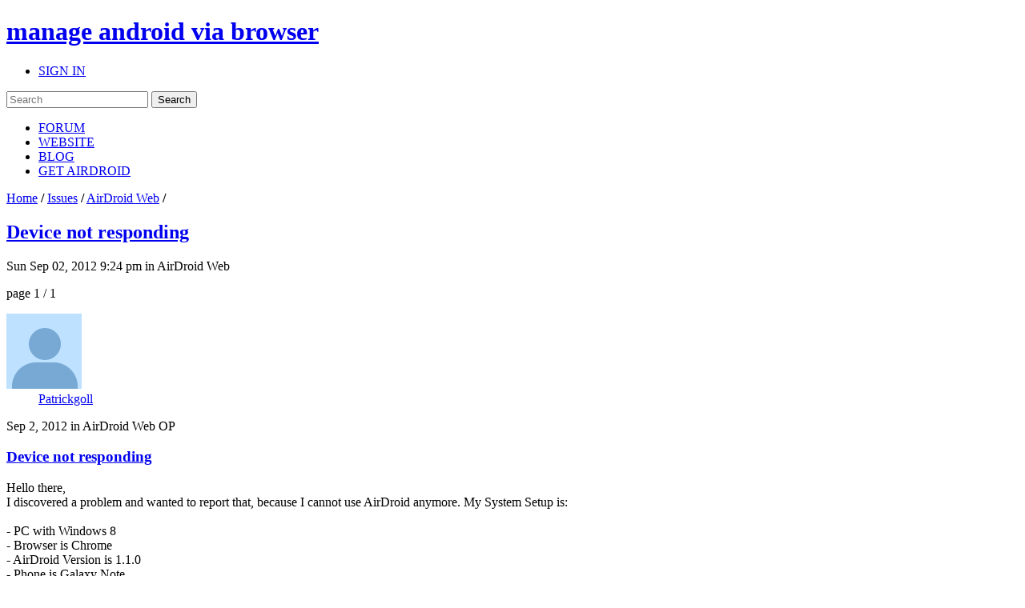

--- FILE ---
content_type: text/html; charset=UTF-8
request_url: https://forums.airdroid.com/viewtopic.php?f=6&t=1200
body_size: 7998
content:
<!DOCTYPE html PUBLIC "-//W3C//DTD XHTML 1.0 Strict//EN" "http://www.w3.org/TR/xhtml1/DTD/xhtml1-strict.dtd">
<html xmlns="http://www.w3.org/1999/xhtml" xmlns:wb="http://open.weibo.com/wb" dir="ltr" lang="en-gb" xml:lang="en-gb">
<head>
	<script async src="//pagead2.googlesyndication.com/pagead/js/adsbygoogle.js"></script>
	<script>
        (adsbygoogle = window.adsbygoogle || []).push({
            google_ad_client: "ca-pub-5113868824953234",
            enable_page_level_ads: true
        });
	</script>
	<!-- jQuery Pack for phpBB -->
	<script type="text/javascript">window.jQuery || document.write("\x3Cscript src='./jquerypack/jquery.js'>\x3C/script>");</script>
	
	<script type="text/javascript">

		// you may use `$jqpack_JQuery` instead of `$` and `jQuery` in your MODs.
		var $jqpack_JQuery = $.noConflict();

		if(!window.$) {
			window.$ = $jqpack_JQuery;
		}
		if(!window.jQuery) {
			window.jQuery = $jqpack_JQuery;
		}

	</script>
	
	<script type="text/javascript">window.jQuery.ui || document.write("\x3Cscript src='./jquerypack/jquery-ui.js'>\x3C/script>");</script>
	<!-- /jQuery Pack for phpBB -->


	<meta http-equiv="content-type" content="text/html; charset=UTF-8" />
    <meta name="viewport" content="width=device-width, initial-scale=1, maximum-scale=1, user-scalable=no">
    <meta http-equiv="content-style-type" content="text/css" />
    <meta http-equiv="content-language" content="en-gb" />
    <meta http-equiv="imagetoolbar" content="no" />
    <meta name="resource-type" content="document" />
	<meta name="keywords" content="airdroid,airdroid forum">
	<meta name="description" content="Hello there,
I discovered a problem and wanted to report that, because I cannot use AirDroid anymore. My System Setup is:

- PC with Windows 8
- Browser is Chrome
- AirDroid Version is 1.1.0...">
	<meta property="og:title" content="Device not responding" />
	<meta property="og:description" content="Hello there,
I discovered a problem and wanted to report that, because I cannot use AirDroid anymore. My System Setup is:

- PC with Windows 8
- Browser is Chrome
- AirDroid Version is 1.1.0..." />
	<meta property="og:image" content="http://forums.airdroid.com/styles/airdroid/imageset/share_default.png" />
	<title>
		Device not responding | AirDroid Forum | Delight Your Multi-Screen Life
		
	</title>

<link rel="alternate" type="application/atom+xml" title="Feed - AirDroid Forum | Delight Your Multi-Screen Life" href="https://forums.airdroid.com/feed.php" /><link rel="alternate" type="application/atom+xml" title="Feed - New threads" href="https://forums.airdroid.com/feed.php?mode=topics" /><link rel="alternate" type="application/atom+xml" title="Feed - FORUM - AirDroid Web" href="https://forums.airdroid.com/feed.php?f=6" /><link rel="alternate" type="application/atom+xml" title="Feed - Thread - Device not responding" href="https://forums.airdroid.com/feed.php?f=6&amp;t=1200" />
    <link rel="shortcut icon" href="./styles/airdroid/theme/images/common/favicon.ico?v=4" />
<!--
	phpBB style name: prosilver
	Based on style:   prosilver (this is the default phpBB3 style)
	Original author:  Tom Beddard ( http://www.subBlue.com/ )
	Modified by:
-->

<script type="text/javascript">
// <![CDATA[
	var jump_page = 'Enter the page number you wish to go to:';
	var server_url = 'https://srv3.airdroid.com/p20';
	var on_page = '1';
	var per_page = '';
	var base_url = '';
	var style_cookie = 'phpBBstyle';
	var style_cookie_settings = '; path=/; domain=forums.airdroid.com';
	var onload_functions = new Array();
	var onunload_functions = new Array();
	

	/**
	* Find a member
	*/
	function find_username(url)
	{
		popup(url, 760, 570, '_usersearch');
		return false;
	}

	/**
	* New function for handling multiple calls to window.onload and window.unload by pentapenguin
	*/
	window.onload = function()
	{
		for (var i = 0; i < onload_functions.length; i++)
		{
			eval(onload_functions[i]);
		}
	};

	window.onunload = function()
	{
		for (var i = 0; i < onunload_functions.length; i++)
		{
			eval(onunload_functions[i]);
		}
	};
// ]]>
</script>
    <script type="text/javascript" src="./styles/airdroid/template/js/jquery.cookie.js"></script>
    <script type="text/javascript" src="./styles/airdroid/template/js/jquery.ajax.js"></script>
<script type="text/javascript" src="./styles/airdroid/template/js/styleswitcher.js"></script>
<script type="text/javascript" src="./styles/airdroid/template/js/forum_fn.js"></script>
<script type="text/javascript" src="./styles/airdroid/template/js/moment.js"></script>
<script type="text/javascript" src="./styles/airdroid/template/js/underscore.js"></script>
<script type="text/javascript" src="./styles/airdroid/template/js/util.js"></script>
<script type="text/javascript" src="./styles/airdroid/template/js/base.js"></script>

<link href="./styles/airdroid/theme/print.css" rel="stylesheet" type="text/css" media="print" title="printonly" />
<link href="./style.php?id=2&amp;lang=en&amp;sid=16037e827032eb6eade72789856c6f9e" rel="stylesheet" type="text/css" media="screen, projection" />

<link href="./styles/airdroid/theme/normal.css" rel="stylesheet" type="text/css" title="A" />
<link href="./styles/airdroid/theme/medium.css" rel="alternate stylesheet" type="text/css" title="A+" />
<link href="./styles/airdroid/theme/large.css" rel="alternate stylesheet" type="text/css" title="A++" />

    <!-- Important Owl stylesheet -->
    <link rel="stylesheet" href="./styles/airdroid/theme/owl-carousel/owl.carousel.css" type="text/css">

    <!-- Default Theme -->
    <link rel="stylesheet" href="./styles/airdroid/theme/owl-carousel/owl.theme.css" type="text/css">

	<!-- ajaxlike -->
	<link href="./styles/airdroid/theme/ajaxlike/css/cupertino/jquery-ui.css" rel="stylesheet" type="text/css" />
	<link href="./styles/airdroid/theme/ajaxlike/css/tipsy.css" rel="stylesheet" type="text/css" />
	<!-- ajaxlike --><!-- ajaxlike -->
	<script type="text/javascript" src="./styles/airdroid/theme/ajaxlike/js/jquery.tipsy.js"></script>
	<script type="text/javascript" src="./styles/airdroid/theme/ajaxlike/js/common.js"></script>
	<!-- ajaxlike -->
	<script async='async' src='https://www.googletagservices.com/tag/js/gpt.js'></script>
	<script>
        var googletag = googletag || {};
        googletag.cmd = googletag.cmd || [];
	</script>

	<script>
        googletag.cmd.push(function() {
            googletag.defineSlot('/105847171/airdroid-forums-right-center', [250, 250], 'div-gpt-ad-1509700690497-0').addService(googletag.pubads());
            googletag.pubads().enableSingleRequest();
            googletag.enableServices();
        });
	</script>
	

</head>

<body id="phpbb" class="section-viewtopic ltr">
<div id="wrap">
	<a id="top" name="top" accesskey="t"></a>
	<div id="page-header">
		<div class="mod-header">
			<div class="item-header-top-wrap">
				<div class="i-container i-clearfix">
					<h1 class="item-logo">
						<a class="item-logo-link" href="./index.php?sid=16037e827032eb6eade72789856c6f9e">
							<span class="item-logo-label">manage android via browser</span>
						</a>
					</h1>
					<div class="item-right">
						
						<ul class="item-actions">
							<li class="item-action">
								<a class="item-actions-link" href="./ucp.php?mode=login&amp;sid=16037e827032eb6eade72789856c6f9e" title="SIGN IN" accesskey="x">SIGN IN</a>
							</li>
						</ul>
						
                        <div class="item-search-box">
                            <form action="./search.php?sid=16037e827032eb6eade72789856c6f9e" method="get" id="search">
                                <input name="keywords" id="keywords" type="text" maxlength="128" title="Search for keywords" placeholder="Search"/>
                                <input name="sid" type="hidden" value="16037e827032eb6eade72789856c6f9e" />
                                <input id="searchsubmit" value="Search" type="submit" />
                                <a class="item-clear-input" href="javascript:;"></a>
                            </form>
                        </div>
                        
					</div>
					<ul class="item-navs i-clearfix">
						<li class="item-nav-item">
							<a class="item-nav-link item-nav-item-selected" href="./index.php?sid=16037e827032eb6eade72789856c6f9e" data-type="headerNav-goHome">FORUM</a>
						</li>
						<li class="item-nav-item">
							<a class="item-nav-link" href="https://www.airdroid.com" target="_blank" data-type="headerNav-goBlog">WEBSITE</a>
						</li>
						<li class="item-nav-item">
							<a class="item-nav-link" href="http://blog.airdroid.com" target="_blank" data-type="headerNav-goForum">BLOG</a>
						</li>
						<li class="item-nav-item nav-item-last">
							<a class="item-nav-link" href="https://www.airdroid.com/get.html" target="_blank" data-type="headerNav-goDownLoadPage">GET AIRDROID</a>
						</li>
					</ul>
				</div>
			</div>
			<div class="item-header-bottom-wrap">
				<div class="i-container">
                    <div class="item-left-wrap">
					    <div class="item-content-left">
                            <div class="item-top-nav item-header-top-nav">
                                <a href="./index.php?sid=16037e827032eb6eade72789856c6f9e" accesskey="h">Home</a>  <strong>/</strong> <a href="./viewforum.php?f=20&amp;sid=16037e827032eb6eade72789856c6f9e">Issues</a> <strong>/</strong> <a href="./viewforum.php?f=6&amp;sid=16037e827032eb6eade72789856c6f9e">AirDroid Web</a> <strong>/</strong> 
                            </div>
                        <div class="item-top-action">
                            
                        </div>
					</div>
                    </div>
				</div>
			</div>
		</div>
	</div>
	<div id="page-body">
		<div class="i-container">
            <div class="item-left-wrap">
<div class="item-content-left">
<h2 class="item-topic-title"><a href="./viewtopic.php?f=6&amp;t=1200&amp;sid=16037e827032eb6eade72789856c6f9e">Device not responding</a></h2>

<!--<p>-->
	<!--<strong>&lt;!&ndash; IF S_SINGLE_MODERATOR &ndash;&gt;Moderator&lt;!&ndash; ELSE &ndash;&gt;Moderators&lt;!&ndash; ENDIF &ndash;&gt;:</strong> <a href="./memberlist.php?mode=viewprofile&amp;u=20298&amp;sid=16037e827032eb6eade72789856c6f9e">coffee</a>, <a href="./memberlist.php?mode=viewprofile&amp;u=78117&amp;sid=16037e827032eb6eade72789856c6f9e">Lillian</a>, <a href="./memberlist.php?mode=viewprofile&amp;u=115353&amp;sid=16037e827032eb6eade72789856c6f9e" class="item-admin">ccccathyowo</a>, <a href="./memberlist.php?mode=viewprofile&amp;u=115370&amp;sid=16037e827032eb6eade72789856c6f9e">cholam</a>-->
<!--</p>-->

    <div class="item-post-tag-group">
    <!-- phpbb_topic_tagging mod --><!-- end phpbb_topic_tagging mod -->
    </div>
<div class="item-topic-actions">
	<p class="item-topic-des">Sun Sep 02, 2012 9:24 pm in AirDroid Web</p>
	
	<div class="item-page-block">
		
		page 1 / 1
		
	</div>
	

</div>

<div class="item-post-wrap">

	<div id="p33032" class="item-post-item ">
        
		<div class="item-post-item-wrap">
            <div class="item-post-main-wrap">
			<div class="item-post-main">
				

				<div class="item-post-des">
					
					<dl class="item-post-profile-sm" id="profile33032_sm">
						<dt class="item-user-photo">
							
							<a href="./memberlist.php?mode=viewprofile&amp;u=5774&amp;sid=16037e827032eb6eade72789856c6f9e"><img class="item-default-img" src="./styles/airdroid/theme/images/common/user_default_photo.jpg" data-uid="5774" data-size="big"></a>
							
						</dt>
						<dd class="item-user-name">
							<a href="./memberlist.php?mode=viewprofile&amp;u=5774&amp;sid=16037e827032eb6eade72789856c6f9e">Patrickgoll</a>
						</dd>
						

					</dl>
					
					<span class="item-post-date"><span class="item-post-time">Sun Sep 02, 2012 9:24 pm</span> in AirDroid Web</span>
                    
						<span class="item-post-floor">
                            
                                OP
                            
						</span>
                    
				</div>

				
                <div class="item-post-title">
                    <h3><a href="#p33032">Device not responding</a></h3>
                </div>
                
				<div class="item-post-content">
                    <div class="item-post-content-detail content">
                        Hello there,<br />
I discovered a problem and wanted to report that, because I cannot use AirDroid anymore. My System Setup is:<br />
<br />
- PC with Windows 8<br />
- Browser is Chrome<br />
- AirDroid Version is 1.1.0<br />
- Phone is Galaxy Note<br />
- Android Version is 4.0.3<br />
<br />
and when I want to connect to my phone and enter the password it says, that the "Device is not responding".<br />
<br />
So what can I do?
                    </div>
                    <div class="item-post-translate-content"></div>
                    
                    <ul class="item-profile-icons">
                        
                                <li><a class="item-quick-reply" data-uid="5774" href="./posting.php?mode=quote&amp;f=6&amp;p=33032&amp;sid=16037e827032eb6eade72789856c6f9e" title="Reply"><span>Reply</span></a></li>
                        
                        <li class="item-ajax-like33032 item-ajax-like-action">
                            <!-- ajaxlike --><!-- ajaxlike -->
                        </li>
                        

                    </ul>
                    <!-- ajaxlike --><!-- ajaxlike -->
                </div>
                

			</div>
            </div>
			
			<dl class="item-post-profile" id="profile33032">
				<dt class="item-user-photo">
					
					<a href="./memberlist.php?mode=viewprofile&amp;u=5774&amp;sid=16037e827032eb6eade72789856c6f9e"><img class="item-default-img" src="./styles/airdroid/theme/images/common/user_default_photo.jpg" data-uid="5774" data-size="big"></a>
					
				</dt>
				<dd class="item-user-name">
					<a href="./memberlist.php?mode=viewprofile&amp;u=5774&amp;sid=16037e827032eb6eade72789856c6f9e">Patrickgoll</a>
				</dd>
				

			</dl>
			
		</div>
	</div>

	<div id="p33033" class="item-post-item ">
        
		<div class="item-post-item-wrap">
            <div class="item-post-main-wrap">
			<div class="item-post-main">
				

				<div class="item-post-des">
					
					<dl class="item-post-profile-sm" id="profile33033_sm">
						<dt class="item-user-photo">
							
							<a href="./memberlist.php?mode=viewprofile&amp;u=5719&amp;sid=16037e827032eb6eade72789856c6f9e"><img class="item-default-img" src="./styles/airdroid/theme/images/common/user_default_photo.jpg" data-uid="5719" data-size="big"></a>
							
						</dt>
						<dd class="item-user-name">
							<a href="./memberlist.php?mode=viewprofile&amp;u=5719&amp;sid=16037e827032eb6eade72789856c6f9e">MZack</a>
						</dd>
						

					</dl>
					
					<span class="item-post-date"><span class="item-post-time">Wed Sep 05, 2012 9:32 pm</span> in AirDroid Web</span>
                    
						<span class="item-post-floor">
                            
                                #1
                            
						</span>
                    
				</div>

				
                <div class="item-post-title">
                    <h3><a href="#p33033">Title</a></h3>
                </div>
                
				<div class="item-post-content">
                    <div class="item-post-content-detail content">
                        Well, I hoped that someone would help, but as it seems there isn't anybody out there who could help me I guess <img src="./images/smilies/icon_e_sad.gif" alt=":(" title="Sad" />
                    </div>
                    <div class="item-post-translate-content"></div>
                    
                    <ul class="item-profile-icons">
                        
                                <li><a class="item-quick-reply" data-uid="5719" href="./posting.php?mode=quote&amp;f=6&amp;p=33033&amp;sid=16037e827032eb6eade72789856c6f9e" title="Reply"><span>Reply</span></a></li>
                        
                        <li class="item-ajax-like33033 item-ajax-like-action">
                            <!-- ajaxlike --><!-- ajaxlike -->
                        </li>
                        

                    </ul>
                    <!-- ajaxlike --><!-- ajaxlike -->
                </div>
                

			</div>
            </div>
			
			<dl class="item-post-profile" id="profile33033">
				<dt class="item-user-photo">
					
					<a href="./memberlist.php?mode=viewprofile&amp;u=5719&amp;sid=16037e827032eb6eade72789856c6f9e"><img class="item-default-img" src="./styles/airdroid/theme/images/common/user_default_photo.jpg" data-uid="5719" data-size="big"></a>
					
				</dt>
				<dd class="item-user-name">
					<a href="./memberlist.php?mode=viewprofile&amp;u=5719&amp;sid=16037e827032eb6eade72789856c6f9e">MZack</a>
				</dd>
				

			</dl>
			
		</div>
	</div>

	<div id="p33034" class="item-post-item ">
        
		<div class="item-post-item-wrap">
            <div class="item-post-main-wrap">
			<div class="item-post-main">
				

				<div class="item-post-des">
					
					<dl class="item-post-profile-sm" id="profile33034_sm">
						<dt class="item-user-photo">
							
							<a href="./memberlist.php?mode=viewprofile&amp;u=5058&amp;sid=16037e827032eb6eade72789856c6f9e"><img class="item-default-img" src="./styles/airdroid/theme/images/common/user_default_photo.jpg" data-uid="5058" data-size="big"></a>
							
						</dt>
						<dd class="item-user-name">
							<a href="./memberlist.php?mode=viewprofile&amp;u=5058&amp;sid=16037e827032eb6eade72789856c6f9e">goodevilgenius</a>
						</dd>
						

					</dl>
					
					<span class="item-post-date"><span class="item-post-time">Thu Sep 06, 2012 10:27 pm</span> in AirDroid Web</span>
                    
						<span class="item-post-floor">
                            
                                #2
                            
						</span>
                    
				</div>

				
                <div class="item-post-title">
                    <h3><a href="#p33034">Title</a></h3>
                </div>
                
				<div class="item-post-content">
                    <div class="item-post-content-detail content">
                        Hi @Patrickgoll, may I invite you to join us here?<br />
http://forum.airdroid.<!-- m --><a class="postlink" href="http://forum.airdroid.com/discussion/873/service-continously-disconnecting">http://forum.airdroid.com/discussion/87 ... connecting</a><!-- m --><br />
Obviously you are not the only one with that problem!
                    </div>
                    <div class="item-post-translate-content"></div>
                    
                    <ul class="item-profile-icons">
                        
                                <li><a class="item-quick-reply" data-uid="5058" href="./posting.php?mode=quote&amp;f=6&amp;p=33034&amp;sid=16037e827032eb6eade72789856c6f9e" title="Reply"><span>Reply</span></a></li>
                        
                        <li class="item-ajax-like33034 item-ajax-like-action">
                            <!-- ajaxlike --><!-- ajaxlike -->
                        </li>
                        

                    </ul>
                    <!-- ajaxlike --><!-- ajaxlike -->
                </div>
                

			</div>
            </div>
			
			<dl class="item-post-profile" id="profile33034">
				<dt class="item-user-photo">
					
					<a href="./memberlist.php?mode=viewprofile&amp;u=5058&amp;sid=16037e827032eb6eade72789856c6f9e"><img class="item-default-img" src="./styles/airdroid/theme/images/common/user_default_photo.jpg" data-uid="5058" data-size="big"></a>
					
				</dt>
				<dd class="item-user-name">
					<a href="./memberlist.php?mode=viewprofile&amp;u=5058&amp;sid=16037e827032eb6eade72789856c6f9e">goodevilgenius</a>
				</dd>
				

			</dl>
			
		</div>
	</div>

	<div id="p33035" class="item-post-item ">
        
		<div class="item-post-item-wrap">
            <div class="item-post-main-wrap">
			<div class="item-post-main">
				

				<div class="item-post-des">
					
					<dl class="item-post-profile-sm" id="profile33035_sm">
						<dt class="item-user-photo">
							
							<a href="./memberlist.php?mode=viewprofile&amp;u=5719&amp;sid=16037e827032eb6eade72789856c6f9e"><img class="item-default-img" src="./styles/airdroid/theme/images/common/user_default_photo.jpg" data-uid="5719" data-size="big"></a>
							
						</dt>
						<dd class="item-user-name">
							<a href="./memberlist.php?mode=viewprofile&amp;u=5719&amp;sid=16037e827032eb6eade72789856c6f9e">MZack</a>
						</dd>
						

					</dl>
					
					<span class="item-post-date"><span class="item-post-time">Thu Sep 06, 2012 11:52 pm</span> in AirDroid Web</span>
                    
						<span class="item-post-floor">
                            
                                #3
                            
						</span>
                    
				</div>

				
                <div class="item-post-title">
                    <h3><a href="#p33035">Title</a></h3>
                </div>
                
				<div class="item-post-content">
                    <div class="item-post-content-detail content">
                        Another Bug, still need help.
                    </div>
                    <div class="item-post-translate-content"></div>
                    
                    <ul class="item-profile-icons">
                        
                                <li><a class="item-quick-reply" data-uid="5719" href="./posting.php?mode=quote&amp;f=6&amp;p=33035&amp;sid=16037e827032eb6eade72789856c6f9e" title="Reply"><span>Reply</span></a></li>
                        
                        <li class="item-ajax-like33035 item-ajax-like-action">
                            <!-- ajaxlike --><!-- ajaxlike -->
                        </li>
                        

                    </ul>
                    <!-- ajaxlike --><!-- ajaxlike -->
                </div>
                

			</div>
            </div>
			
			<dl class="item-post-profile" id="profile33035">
				<dt class="item-user-photo">
					
					<a href="./memberlist.php?mode=viewprofile&amp;u=5719&amp;sid=16037e827032eb6eade72789856c6f9e"><img class="item-default-img" src="./styles/airdroid/theme/images/common/user_default_photo.jpg" data-uid="5719" data-size="big"></a>
					
				</dt>
				<dd class="item-user-name">
					<a href="./memberlist.php?mode=viewprofile&amp;u=5719&amp;sid=16037e827032eb6eade72789856c6f9e">MZack</a>
				</dd>
				

			</dl>
			
		</div>
	</div>

	<div id="p33036" class="item-post-item ">
        
		<div class="item-post-item-wrap">
            <div class="item-post-main-wrap">
			<div class="item-post-main">
				

				<div class="item-post-des">
					
					<dl class="item-post-profile-sm" id="profile33036_sm">
						<dt class="item-user-photo">
							
							<a href="./memberlist.php?mode=viewprofile&amp;u=6247&amp;sid=16037e827032eb6eade72789856c6f9e"><img class="item-default-img" src="./styles/airdroid/theme/images/common/user_default_photo.jpg" data-uid="6247" data-size="big"></a>
							
						</dt>
						<dd class="item-user-name">
							<a href="./memberlist.php?mode=viewprofile&amp;u=6247&amp;sid=16037e827032eb6eade72789856c6f9e">ChantalRd</a>
						</dd>
						

					</dl>
					
					<span class="item-post-date"><span class="item-post-time">Thu Sep 20, 2012 1:43 am</span> in AirDroid Web</span>
                    
						<span class="item-post-floor">
                            
                                #4
                            
						</span>
                    
				</div>

				
                <div class="item-post-title">
                    <h3><a href="#p33036">Title</a></h3>
                </div>
                
				<div class="item-post-content">
                    <div class="item-post-content-detail content">
                        Same problem on latest Chrome and Firefox. Since ICS, now on JB with the latest airdroid. <br />
Is there anything I can provide to assist in the diagnosis?<br />
<br />
I should add that I am using adb to connect via fowarding ports (my computer is on a wired network), but I don't see why this would make a difference. Presumably everyone else experiencing this problem isn't also forwarding ports are they?
                    </div>
                    <div class="item-post-translate-content"></div>
                    
                    <ul class="item-profile-icons">
                        
                                <li><a class="item-quick-reply" data-uid="6247" href="./posting.php?mode=quote&amp;f=6&amp;p=33036&amp;sid=16037e827032eb6eade72789856c6f9e" title="Reply"><span>Reply</span></a></li>
                        
                        <li class="item-ajax-like33036 item-ajax-like-action">
                            <!-- ajaxlike --><!-- ajaxlike -->
                        </li>
                        

                    </ul>
                    <!-- ajaxlike --><!-- ajaxlike -->
                </div>
                

			</div>
            </div>
			
			<dl class="item-post-profile" id="profile33036">
				<dt class="item-user-photo">
					
					<a href="./memberlist.php?mode=viewprofile&amp;u=6247&amp;sid=16037e827032eb6eade72789856c6f9e"><img class="item-default-img" src="./styles/airdroid/theme/images/common/user_default_photo.jpg" data-uid="6247" data-size="big"></a>
					
				</dt>
				<dd class="item-user-name">
					<a href="./memberlist.php?mode=viewprofile&amp;u=6247&amp;sid=16037e827032eb6eade72789856c6f9e">ChantalRd</a>
				</dd>
				

			</dl>
			
		</div>
	</div>

</div>
<div class="item-topic-actions">
    
    (<a href="./ucp.php?mode=login&amp;sid=16037e827032eb6eade72789856c6f9e">Sign in</a> or <a href="./ucp.php?mode=register&amp;sid=16037e827032eb6eade72789856c6f9e">sign up</a> to post a reply.)
    
	<div class="item-page-block">
		
		page 1 / 1
		
	</div>
	
</div>

</div>
</div>
<div class="item-content-right">
    <div class="item-sidebar-actions">
    
    <a class="item-btn item-btn-new-topic" href="./ucp.php?mode=register&amp;sid=16037e827032eb6eade72789856c6f9e">SIGN UP</a>
    
</div>
<div class="item-sidebar-block item-top-discussion">
    <h2><i></i>Top Discussion</h2>
    
<div class="item-hot-topics">

	<a href="./viewtopic.php?f=6&amp;t=10619&amp;sid=16037e827032eb6eade72789856c6f9e">SMS on AirDroid is driving me crazy</a>

	<a href="./viewtopic.php?f=9&amp;t=13837&amp;sid=16037e827032eb6eade72789856c6f9e">Is there any way to only use airdroid wh…</a>

	<a href="./viewtopic.php?f=4&amp;t=16466&amp;sid=16037e827032eb6eade72789856c6f9e">[Help &amp; FAQ] AirDroid Web - Camera</a>

	<a href="./viewtopic.php?f=3&amp;t=27664&amp;sid=16037e827032eb6eade72789856c6f9e">Need Pin Features For Airdroid Mirror</a>

	<a href="./viewtopic.php?f=3&amp;t=28944&amp;sid=16037e827032eb6eade72789856c6f9e">microsoft office support phone number</a>

</div>

<div class="item-hot-users">

	<div class="item-user-item">
		<a class="item-user-name" href="./memberlist.php?mode=viewprofile&amp;u=19792&amp;sid=16037e827032eb6eade72789856c6f9e" title="Joined us Mon Apr 20, 2015 9:10 am">Coffee</a></dt>
		<a class="item-user-topic-number" href="./search.php?author_id=19792&amp;sr=posts&amp;sid=16037e827032eb6eade72789856c6f9e">Posts: 1179</a>
	</div>

	<div class="item-user-item">
		<a class="item-user-name" href="./memberlist.php?mode=viewprofile&amp;u=78117&amp;sid=16037e827032eb6eade72789856c6f9e" title="Joined us Wed Mar 30, 2016 6:43 am">Lillian</a></dt>
		<a class="item-user-topic-number" href="./search.php?author_id=78117&amp;sr=posts&amp;sid=16037e827032eb6eade72789856c6f9e">Posts: 986</a>
	</div>

	<div class="item-user-item">
		<a class="item-user-name" href="./memberlist.php?mode=viewprofile&amp;u=130141&amp;sid=16037e827032eb6eade72789856c6f9e" title="Joined us Fri Jun 23, 2017 11:12 am">Niki</a></dt>
		<a class="item-user-topic-number" href="./search.php?author_id=130141&amp;sr=posts&amp;sid=16037e827032eb6eade72789856c6f9e">Posts: 960</a>
	</div>

	<div class="item-user-item">
		<a class="item-user-name" href="./memberlist.php?mode=viewprofile&amp;u=61385&amp;sid=16037e827032eb6eade72789856c6f9e" title="Joined us Mon Feb 10, 2014 3:41 am">Dora</a></dt>
		<a class="item-user-topic-number" href="./search.php?author_id=61385&amp;sr=posts&amp;sid=16037e827032eb6eade72789856c6f9e">Posts: 285</a>
	</div>

	<div class="item-user-item">
		<a class="item-user-name" href="./memberlist.php?mode=viewprofile&amp;u=80274&amp;sid=16037e827032eb6eade72789856c6f9e" title="Joined us Tue May 10, 2016 6:20 am">Charlene</a></dt>
		<a class="item-user-topic-number" href="./search.php?author_id=80274&amp;sr=posts&amp;sid=16037e827032eb6eade72789856c6f9e">Posts: 197</a>
	</div>

</div>

</div>
<div class="item-sidebar-block item-category">
    <h2><i></i><a href="./index.php?sid=16037e827032eb6eade72789856c6f9e&showForum=1">Category<span>(view all)</span></a></h2>
    <div class="item-category-detail">
        
        <a href="./viewforum.php?f=3&amp;sid=16037e827032eb6eade72789856c6f9e">General</a>
        
        <a href="./viewforum.php?f=30&amp;sid=16037e827032eb6eade72789856c6f9e">AirDroid News</a>
        
        <a href="./viewforum.php?f=4&amp;sid=16037e827032eb6eade72789856c6f9e">FAQ</a>
        
        <a href="./viewforum.php?f=5&amp;sid=16037e827032eb6eade72789856c6f9e">AirDroid Win</a>
        
        <a href="./viewforum.php?f=22&amp;sid=16037e827032eb6eade72789856c6f9e">AirDroid Mac</a>
        
        <a href="./viewforum.php?f=6&amp;sid=16037e827032eb6eade72789856c6f9e">AirDroid Web</a>
        
        <a href="./viewforum.php?f=7&amp;sid=16037e827032eb6eade72789856c6f9e">AirDroid App</a>
        
        <a href="./viewforum.php?f=8&amp;sid=16037e827032eb6eade72789856c6f9e">Other Issues</a>
        
        <a href="./viewforum.php?f=9&amp;sid=16037e827032eb6eade72789856c6f9e">Feature Requests</a>
        
        <a href="./viewforum.php?f=10&amp;sid=16037e827032eb6eade72789856c6f9e">Translate AirDroid</a>
        
    </div>
</div>


<div class="item-sidebar-block">
    <!-- /105847171/airdroid-forums-right-center -->
    <div id='div-gpt-ad-1509700690497-0' style='height:250px; width:250px;'>
        <script>
            googletag.cmd.push(function() { googletag.display('div-gpt-ad-1509700690497-0'); });
        </script>
    </div>
</div>


<div class="item-sidebar-block item-statistic">
    <h2><i></i>Statistics</h2>
    <p>24655 posts</p>
    <p>7416 threads</p>
    <p>Members: 241597</p>
    <p class="item-author-name">Latest Member: <a href="./memberlist.php?mode=viewprofile&amp;u=247259&amp;sid=16037e827032eb6eade72789856c6f9e">User963894</a></p>
    <p class="item-online-users">
        
            Online: 183
        
    </p>
</div>
<!-- phpbb_topic_tagging mod --><div class="item-sidebar-block item-popular-tags message" id="message">
    <h2><i></i>Tag</h2>
    <p> <a title="#USB
#airdoidpc
#airdroidweb" href="./phpbb_topic_tagging.php?mode=search&amp;tag=&amp;sid=16037e827032eb6eade72789856c6f9e#USB
#airdoidpc
#airdroidweb">#USB
#airdoidpc
#airdroidweb</a>  <a title="&lt;font&gt;&lt;font&gt;Tidak ada saran&lt;/font&gt;&lt;/font&gt;" href="./phpbb_topic_tagging.php?mode=search&amp;tag=&quot;%26lt%3Bfont%26gt%3B%26lt%3Bfont%26gt%3BTidak+ada+saran%26lt%3B%2Ffont%26gt%3B%26lt%3B%2Ffont%26gt%3B&quot;&amp;sid=16037e827032eb6eade72789856c6f9e">&lt;font&gt;&lt;font&gt;Tidak ada saran&lt;/font&gt;&lt;/font&gt;</a>  <a title="10002" href="./phpbb_topic_tagging.php?mode=search&amp;tag=10002&amp;sid=16037e827032eb6eade72789856c6f9e">10002</a>  <a title="10802" href="./phpbb_topic_tagging.php?mode=search&amp;tag=10802&amp;sid=16037e827032eb6eade72789856c6f9e">10802</a>  <a title="11004" href="./phpbb_topic_tagging.php?mode=search&amp;tag=11004&amp;sid=16037e827032eb6eade72789856c6f9e">11004</a>  <a title="11200" href="./phpbb_topic_tagging.php?mode=search&amp;tag=11200&amp;sid=16037e827032eb6eade72789856c6f9e">11200</a>  <a title="2" href="./phpbb_topic_tagging.php?mode=search&amp;tag=2&amp;sid=16037e827032eb6eade72789856c6f9e">2</a>  <a title="3G4G connection" href="./phpbb_topic_tagging.php?mode=search&amp;tag=&quot;3G4G+connection&quot;&amp;sid=16037e827032eb6eade72789856c6f9e">3G4G connection</a>  <a title="@santosrudy0586" href="./phpbb_topic_tagging.php?mode=search&amp;tag=@santosrudy0586&amp;sid=16037e827032eb6eade72789856c6f9e">@santosrudy0586</a>  <a title="AirDroid Mac" href="./phpbb_topic_tagging.php?mode=search&amp;tag=&quot;AirDroid+Mac&quot;&amp;sid=16037e827032eb6eade72789856c6f9e">AirDroid Mac</a>  <a title="AirMirror
Notifications
Whatsapp
Facebook Messenger" href="./phpbb_topic_tagging.php?mode=search&amp;tag=&quot;AirMirror%0ANotifications%0AWhatsapp%0AFacebook+Messenger&quot;&amp;sid=16037e827032eb6eade72789856c6f9e">AirMirror
Notifications
Whatsapp
Facebook Messenger</a>  <a title="AirMirror" href="./phpbb_topic_tagging.php?mode=search&amp;tag=AirMirror&amp;sid=16037e827032eb6eade72789856c6f9e">AirMirror</a> </p>
</div><!-- end phpbb_topic_tagging mod -->
<div class="item-sidebar-block item-social-share">
    <h2><i></i>FOLLOW US</h2>
    <div class="fb-like-box" data-href="https://www.facebook.com/AirDroid?fref=ts" data-width="231"></div>
    <div class="g-follow" data-annotation="bubble" data-height="24" data-href="https://plus.google.com/100470142129660713333" data-rel="publisher"></div>    <div class="item-social-weibo">
        <wb:follow-button uid="3768891481" type="red_3" width="100%" height="24" ></wb:follow-button>
    </div>
</div>
<script type="text/javascript">
    window.___gcfg = {
        lang: 'en-US',
        parsetags: 'onload'
    };
    (function() {
        var po = document.createElement('script'); po.type = 'text/javascript'; po.async = true;
        po.src = 'https://apis.google.com/js/plusone.js';
        var s = document.getElementsByTagName('script')[0]; s.parentNode.insertBefore(po, s);
    })();
</script>
<div id="fb-root"></div>
<script>(function(d, s, id) {
    var js, fjs = d.getElementsByTagName(s)[0];
    if (d.getElementById(id)) return;
    js = d.createElement(s); js.id = id;
    js.src = "https://connect.facebook.net/en_US/sdk.js#xfbml=1&version=v2.3";
    fjs.parentNode.insertBefore(js, fjs);
}(document, 'script', 'facebook-jssdk'));</script>
</div>
</div>
			</div>
			<div id="page-footer">
				<div class="mod-footer i-hidden">
					<div class="item-wrap">
						<div class="i-hidden">
							<div class="item-site-nav-wrap">
								<ul class="item-site-nav">
									<li class="item-nav-item">
										<a href="https://help.airdroid.com/hc/requests/new">Contact Us</a>
									</li>
								</ul>
							</div>
						</div>
						<div class="i-hidden">
							<div class="item-social">
								<ul class="item-social-list">
									<li class="item-social-item">
										<a class="item-social-icon item-social-icon-twitter" href="http://twitter.com/#!/AirDroidTeam" target="_blank" data-type="footerNav-goTwitter" rel="nofollow noopener noreferrer">twitter</a>/
									</li>
									<li class="item-social-item">
										<a class="item-social-icon item-social-icon-facebook" href="http://www.facebook.com/AirDroid" target="_blank" data-type="footerNav-goFacebook" rel="nofollow noopener noreferrer">facebook</a>/
									</li>
									<li class="item-social-item">
										<a class="item-social-icon item-social-icon-google" href="https://plus.google.com/100470142129660713333" target="_blank" data-type="footerNav-goGoogle" rel="nofollow noopener noreferrer">google</a>/
									</li>
									<li class="item-social-item item-social-icon-last">
										<a class="item-social-icon item-social-icon-youtube" href="http://www.youtube.com/user/AirDroidTeam" target="_blank" data-type="footerNav-goYoutube" rel="nofollow noopener noreferrer">youtube</a>
									</li>
								</ul>
							</div>
						</div>
						<p class="item-copyright">&copy; 2026 Sand Studio.  &nbsp;Powered by phpBB</p>
                        
                    </div>
				</div>
			</div>
		</div>
		<div>
			<a id="bottom" name="bottom" accesskey="z"></a>
			
			<!-- ajaxlike --><!-- ajaxlike -->
		</div>
			
        <script>
            (function(){
                var $newTopic = $('#new-topic'),
                    href = $newTopic.attr('href'),
                    f = window.BasePage.getUrlParam('f'),
                    img_shape = ['squares', 'isogrids', 'spaceinvaders', 'labs/isogrids/hexa', 'labs/isogrids/hexa16'],
                    img_color = ['sugarsweets', 'heatwave', 'daisygarden', 'seascape', 'summerwarmth', 'bythepool', 'duskfalling', 'berrypie', 'base'],
					img_number = ['2', '3', '4'];

                f = (f == '')? ($('.forum-select').eq(0).val() ? $('.forum-select').eq(0).val() : 3): f;
                $newTopic.attr('href',href + '&sid=' + window.BasePage.getUrlParam('sid') + '&f=' + f);
                $('.item-logout').on('click',function(){
                    $.removeCookie('account_info', {
                        path: '/',
                        domain: '.airdroid.com'
                    });
                    $.removeCookie('website_kp', {path: '/', domain: '.airdroid.com'});
                    $.removeCookie('account_website', {
                        path: '/',
                        domain: '.airdroid.com'
                    });
                    $.removeCookie('account_kp', {path: '/', domain: '.airdroid.com'});
                });
                $('#wrap').css('minHeight',$(window).height());
                $('#page-body').css('minHeight',($(window).height() - $('#page-header').height() - $('#page-footer').height()));
                $('#keywords').bind('focus',function(){
                    $(this).parent().find('.item-clear-input').show();
                }).bind('blur',function(){
                    $(this).parent().find('.item-clear-input').hide();
                });
                $('.item-clear-input').bind('click', function (e){
                    e.stopPropagation();
                    $('#keywords').val('');
                });
                var userLang = navigator.language || navigator.userLanguage;
                if(userLang.toLowerCase() == 'zh-cn'){
                    $('.item-social-weibo').show()
                }
                $('input[type=reset]').on('click', function () {
                    CKEDITOR.instances.message.setData(oldData);
                });
                $('.item-default-img, .item-default-img-big').each(function(){
                    var     $this = $(this),
                        	id = $this.attr('data-uid'),
                            shape = img_shape[Math.floor(id%(img_shape.length - 1))],
                            color = img_color[Math.floor(id%(img_color.length - 1))],
                            number = img_number[Math.floor(id%(img_number.length - 1))];
                    $(this)
                        .attr('src', 'https://www.tinygraphs.com/' + shape + '/airdroid' + id + '?theme=' + color + '&numcolors=' + number + '&size=220&fmt=svg')
                        .show();
                    $(this)
                        .attr('onError', 'this.onerror=null;this.src=\'./styles/airdroid/theme/images/common/user_default_photo.jpg\';');
                });
            })()
        </script>
        <script src="https://tjs.sjs.sinajs.cn/open/api/js/wb.js" type="text/javascript" charset="utf-8"></script>
        <script>
            (function(i,s,o,g,r,a,m){i['GoogleAnalyticsObject']=r;i[r]=i[r]||function(){
                (i[r].q=i[r].q||[]).push(arguments)},i[r].l=1*new Date();a=s.createElement(o),
                    m=s.getElementsByTagName(o)[0];a.async=1;a.src=g;m.parentNode.insertBefore(a,m)
            })(window,document,'script','//www.google-analytics.com/analytics.js','ga');

            ga('create', 'UA-31390318-25', 'auto');
            ga('send', 'pageview');

        </script>
        <div class="addthis_sharing_toolbox"></div>
        </body>
</html>
<script type="text/javascript" src="./styles/airdroid/template/js/viewTopic.js"></script>
<!-- ajaxlike -->
<script type="text/javascript">
    // <![CDATA[
    $jqpack_JQuery(function() {
        load_tips('.ajaxlike_tooltip');
    });
    // ]]>
</script>
<!-- Go to www.addthis.com/dashboard to customize your tools -->
<script type="text/javascript" src="//s7.addthis.com/js/300/addthis_widget.js#pubid=ra-5576aafa7b136976" async="async"></script>
</div>
<!-- ajaxlike -->

--- FILE ---
content_type: text/html; charset=utf-8
request_url: https://accounts.google.com/o/oauth2/postmessageRelay?parent=https%3A%2F%2Fforums.airdroid.com&jsh=m%3B%2F_%2Fscs%2Fabc-static%2F_%2Fjs%2Fk%3Dgapi.lb.en.2kN9-TZiXrM.O%2Fd%3D1%2Frs%3DAHpOoo_B4hu0FeWRuWHfxnZ3V0WubwN7Qw%2Fm%3D__features__
body_size: 163
content:
<!DOCTYPE html><html><head><title></title><meta http-equiv="content-type" content="text/html; charset=utf-8"><meta http-equiv="X-UA-Compatible" content="IE=edge"><meta name="viewport" content="width=device-width, initial-scale=1, minimum-scale=1, maximum-scale=1, user-scalable=0"><script src='https://ssl.gstatic.com/accounts/o/2580342461-postmessagerelay.js' nonce="HN-Lm2UJfsJVc6ZbGceZ2Q"></script></head><body><script type="text/javascript" src="https://apis.google.com/js/rpc:shindig_random.js?onload=init" nonce="HN-Lm2UJfsJVc6ZbGceZ2Q"></script></body></html>

--- FILE ---
content_type: text/html; charset=utf-8
request_url: https://www.google.com/recaptcha/api2/aframe
body_size: 267
content:
<!DOCTYPE HTML><html><head><meta http-equiv="content-type" content="text/html; charset=UTF-8"></head><body><script nonce="cRfH9Jen8qmNkv0olBTzBA">/** Anti-fraud and anti-abuse applications only. See google.com/recaptcha */ try{var clients={'sodar':'https://pagead2.googlesyndication.com/pagead/sodar?'};window.addEventListener("message",function(a){try{if(a.source===window.parent){var b=JSON.parse(a.data);var c=clients[b['id']];if(c){var d=document.createElement('img');d.src=c+b['params']+'&rc='+(localStorage.getItem("rc::a")?sessionStorage.getItem("rc::b"):"");window.document.body.appendChild(d);sessionStorage.setItem("rc::e",parseInt(sessionStorage.getItem("rc::e")||0)+1);localStorage.setItem("rc::h",'1769170516849');}}}catch(b){}});window.parent.postMessage("_grecaptcha_ready", "*");}catch(b){}</script></body></html>